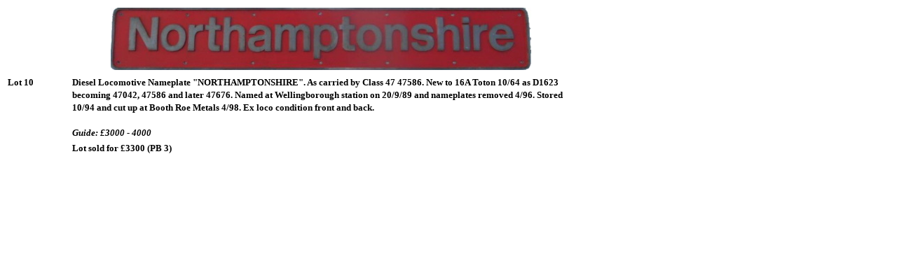

--- FILE ---
content_type: text/html; charset=UTF-8
request_url: https://ukrailwayana.com/2021CH02/l_10.htm
body_size: 699
content:

<!DOCTYPE html>
<html>
<head>
<title>Railwayana Auctions (UK) Ltd - STAFFORD 26th February - 1st March - Lot Lot 10</title>
<style>
div#preload-image {
   position: absolute;
   overflow: hidden;
   left: -9999px; 
   top: -9999px;
   height: 1px;
   width: 1px;
}
</style>
</head>
<body>
<div id="preload-image">
   <img src="imgs/na_mt_northamptonshire.jpg"  style="border: none;"/> 
</div>
<table width="900">
<tr>
<td align="center" colspan="3">
	<center><img src="imgs/na_mt_northamptonshire.jpg"  style="border: none;"/> </center>
</td>
</tr>
<tr>
	<td align="left" valign="top" width="10%">
		<font size="2"><b>Lot 10</b></font>
	</td>
	<td align="left" valign="top"  width="80%">
		<font size="2"><b>Diesel Locomotive Nameplate "NORTHAMPTONSHIRE". As carried by Class 47 47586. New to 16A Toton 10/64 as D1623 becoming 47042, 47586 and later 47676. Named at Wellingborough station on 20/9/89 and nameplates removed 4/96. Stored 10/94 and cut up at Booth Roe Metals 4/98. Ex loco condition front and back. <br/><br/><i>Guide: &pound;3000 - 4000</i></b></font>
	</td>
	<td align="left" valign="top" width="10%">
		<p>&nbsp;</p>
	</td>
</tr>
<tr>
	<td align="left" valign="top" width="10%">
		&nbsp;
	</td>
	<td align="left" valign="top" colspan="2">
		<font size="2"><b>Lot sold for &pound;3300 (PB 3)</b></font>
	</td>
</tr>
</table>
</body>
</html>